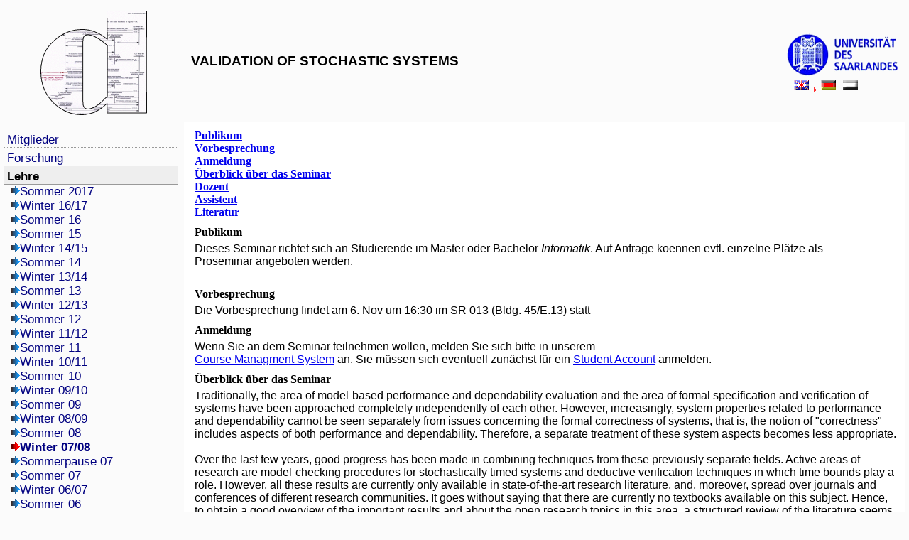

--- FILE ---
content_type: text/html
request_url: https://depend.cs.uni-saarland.de/index.php?id=466&L=1
body_size: 5671
content:
<!DOCTYPE html
	PUBLIC "-//W3C//DTD HTML 4.0 Transitional//EN">
<html>
<head>
	<meta http-equiv="Content-Type" content="text/html; charset=iso-8859-1" />

<!-- 
	This website is powered by TYPO3 - inspiring people to share!
	TYPO3 is a free open source Content Management Framework initially created by Kasper Skaarhoj and licensed under GNU/GPL.
	TYPO3 is copyright 1998-2008 of Kasper Skaarhoj. Extensions are copyright of their respective owners.
	Information and contribution at http://typo3.com/ and http://typo3.org/
-->

	<link rel="stylesheet" type="text/css" href="typo3temp/stylesheet_5672f6a5a4.css" />
	<link rel="stylesheet" type="text/css" href="fileadmin/template/main/res/my_style_sheet.css" />

	
	<meta http-equiv="Content-Type" content="text/html; charset=iso-8859-1"/>
	<style type="text/css" id="internalStyle">
		/*<![CDATA[  #f7f3ef; */
		BODY {	margin: 5 5 5 5; background-color: #fbfbfb }
		/*]]>*/
	</style>
	<link href="fileadmin/template/main/res/stylesheet.css" rel="stylesheet" type="text/css" />

	<title>Dependable Systems and Software: Validation of Stochastic Systems</title>
	<meta name="generator" content="TYPO3 4.2 CMS" />
	<script type="text/javascript" src="typo3temp/javascript_93077bb238.js"></script>

</head>
<body bgColor="white" link="" vlink="" alink="" leftmargin="0" topmargin="0" marginwidth="0" marginheight="0">

	<table border="0" cellpadding="0" cellspacing="0"  id="header_0">

		<!-- Header image row: -->
	<tr>
		<td  id="header_1" align="center"><a HREF="index.php?id=156"><img src="fileadmin/template/main/images/depend_logo.png"  border="0"></img></a><br></td>
                <td  id="header_2" align="left"><h1><b>VALIDATION OF STOCHASTIC SYSTEMS</b></h1></td>
                <td>
                      <table> 
		           <tr><td  id="header_3" align="right"><a HREF="http://www.uni-saarland.de" target="_blank"><img src="fileadmin/template/main/images/uni_logo.png" border="0"></img></a></td></tr>
                           <tr><td  id="language" align="center"><table border="0" cellpadding="0" cellspacing="0"><tr><td><img src="clear.gif" width="30" height="1" alt="" /></td><td><a href="index.php?id=466&amp;L=0" target="_top"><img src="typo3/sysext/cms/tslib/media/uploads/flag_uk.gif" width="21" height="13" hspace="5" border="0" alt="" /></a><img src="typo3/sysext/cms/tslib/media/icons_misc/content_client.gif" width="7" height="10" align="middle" alt="" /><a href="index.php?id=466&amp;L=1" target="_top"><img src="typo3/sysext/cms/tslib/media/uploads/flag_de.gif" width="21" height="13" hspace="5" border="0" alt="" /></a><a href="index.php?id=466&amp;L=2" target="_top"><img src="typo3/sysext/cms/tslib/media/uploads/flag_nl_d.gif" width="21" height="13" hspace="5" border="0" alt="" /></a></td></tr></table></td></tr> 
		      </table>
                </td>
	</tr>

	<tr>

		<!-- Menu table cell: -->
		<td id="menu_1"><div class="menu1-level1-no"><a href="index.php?id=members&amp;L=1" target="_self" onfocus="blurLink(this);"  >Mitglieder</a></div><div class="menu1-level1-no"><a href="index.php?id=research&amp;L=1" target="_self" onfocus="blurLink(this);"  >Forschung</a></div><div class="menu1-level1-act"><a href="index.php?id=teaching&amp;L=1" target="_self" onfocus="blurLink(this);"  >Lehre</a></div><div class="menu1-level2-no"><img src="fileadmin/template/main/images/bullet.png" width="13" height="13" border="0" alt="" /><a href="index.php?id=610&amp;L=1" target="_self" onfocus="blurLink(this);"  >Sommer 2017</a></div><div class="menu1-level2-no"><img src="fileadmin/template/main/images/bullet.png" width="13" height="13" border="0" alt="" /><a href="index.php?id=605&amp;L=1" target="_self" onfocus="blurLink(this);"  >Winter 16/17</a></div><div class="menu1-level2-no"><img src="fileadmin/template/main/images/bullet.png" width="13" height="13" border="0" alt="" /><a href="index.php?id=600&amp;L=1" target="_self" onfocus="blurLink(this);"  >Sommer 16</a></div><div class="menu1-level2-no"><img src="fileadmin/template/main/images/bullet.png" width="13" height="13" border="0" alt="" /><a href="index.php?id=591&amp;L=1" target="_self" onfocus="blurLink(this);"  >Sommer 15</a></div><div class="menu1-level2-no"><img src="fileadmin/template/main/images/bullet.png" width="13" height="13" border="0" alt="" /><a href="index.php?id=586&amp;L=1" target="_self" onfocus="blurLink(this);"  >Winter 14/15</a></div><div class="menu1-level2-no"><img src="fileadmin/template/main/images/bullet.png" width="13" height="13" border="0" alt="" /><a href="index.php?id=580&amp;L=1" target="_self" onfocus="blurLink(this);"  >Sommer 14</a></div><div class="menu1-level2-no"><img src="fileadmin/template/main/images/bullet.png" width="13" height="13" border="0" alt="" /><a href="index.php?id=576&amp;L=1" target="_self" onfocus="blurLink(this);"  >Winter 13/14</a></div><div class="menu1-level2-no"><img src="fileadmin/template/main/images/bullet.png" width="13" height="13" border="0" alt="" /><a href="index.php?id=565&amp;L=1" target="_self" onfocus="blurLink(this);"  >Sommer 13</a></div><div class="menu1-level2-no"><img src="fileadmin/template/main/images/bullet.png" width="13" height="13" border="0" alt="" /><a href="index.php?id=563&amp;L=1" target="_self" onfocus="blurLink(this);"  >Winter 12/13</a></div><div class="menu1-level2-no"><img src="fileadmin/template/main/images/bullet.png" width="13" height="13" border="0" alt="" /><a href="index.php?id=554&amp;L=1" target="_self" onfocus="blurLink(this);"  >Sommer 12</a></div><div class="menu1-level2-no"><img src="fileadmin/template/main/images/bullet.png" width="13" height="13" border="0" alt="" /><a href="index.php?id=545&amp;L=1" target="_self" onfocus="blurLink(this);"  >Winter 11/12</a></div><div class="menu1-level2-no"><img src="fileadmin/template/main/images/bullet.png" width="13" height="13" border="0" alt="" /><a href="index.php?id=535&amp;L=1" target="_self" onfocus="blurLink(this);"  >Sommer 11</a></div><div class="menu1-level2-no"><img src="fileadmin/template/main/images/bullet.png" width="13" height="13" border="0" alt="" /><a href="index.php?id=531&amp;L=1" target="_self" onfocus="blurLink(this);"  >Winter 10/11</a></div><div class="menu1-level2-no"><img src="fileadmin/template/main/images/bullet.png" width="13" height="13" border="0" alt="" /><a href="index.php?id=523&amp;L=1" target="_self" onfocus="blurLink(this);"  >Sommer 10</a></div><div class="menu1-level2-no"><img src="fileadmin/template/main/images/bullet.png" width="13" height="13" border="0" alt="" /><a href="index.php?id=513&amp;L=1" target="_self" onfocus="blurLink(this);"  >Winter 09/10</a></div><div class="menu1-level2-no"><img src="fileadmin/template/main/images/bullet.png" width="13" height="13" border="0" alt="" /><a href="index.php?id=504&amp;L=1" target="_self" onfocus="blurLink(this);"  >Sommer 09</a></div><div class="menu1-level2-no"><img src="fileadmin/template/main/images/bullet.png" width="13" height="13" border="0" alt="" /><a href="index.php?id=487&amp;L=1" target="_self" onfocus="blurLink(this);"  >Winter 08/09</a></div><div class="menu1-level2-no"><img src="fileadmin/template/main/images/bullet.png" width="13" height="13" border="0" alt="" /><a href="index.php?id=469&amp;L=1" target="_self" onfocus="blurLink(this);"  >Sommer 08</a></div><div class="menu1-level2-act"><img src="fileadmin/template/main/images/bullet_aktiv.png" width="13" height="13" border="0" alt="" /><a href="index.php?id=465&amp;L=1" target="_self" onfocus="blurLink(this);"  >Winter 07/08</a></div><div class="menu1-level2-no"><img src="fileadmin/template/main/images/bullet.png" width="13" height="13" border="0" alt="" /><a href="index.php?id=478&amp;L=1" target="_self" onfocus="blurLink(this);"  >Sommerpause 07</a></div><div class="menu1-level2-no"><img src="fileadmin/template/main/images/bullet.png" width="13" height="13" border="0" alt="" /><a href="index.php?id=468&amp;L=1" target="_self" onfocus="blurLink(this);"  >Sommer 07</a></div><div class="menu1-level2-no"><img src="fileadmin/template/main/images/bullet.png" width="13" height="13" border="0" alt="" /><a href="index.php?id=438&amp;L=1" target="_self" onfocus="blurLink(this);"  >Winter 06/07</a></div><div class="menu1-level2-no"><img src="fileadmin/template/main/images/bullet.png" width="13" height="13" border="0" alt="" /><a href="index.php?id=412&amp;L=1" target="_self" onfocus="blurLink(this);"  >Sommer 06</a></div><div class="menu1-level2-no"><img src="fileadmin/template/main/images/bullet.png" width="13" height="13" border="0" alt="" /><a href="index.php?id=386&amp;L=1" target="_self" onfocus="blurLink(this);"  >Winter 05/06</a></div><div class="menu1-level2-no"><img src="fileadmin/template/main/images/bullet.png" width="13" height="13" border="0" alt="" /><a href="index.php?id=353&amp;L=1" target="_self" onfocus="blurLink(this);"  >Sommerpause 05</a></div><div class="menu1-level2-no"><img src="fileadmin/template/main/images/bullet.png" width="13" height="13" border="0" alt="" /><a href="index.php?id=251&amp;L=1" target="_self" onfocus="blurLink(this);"  >Sommer 05</a></div><div class="menu1-level2-no"><img src="fileadmin/template/main/images/bullet.png" width="13" height="13" border="0" alt="" /><a href="index.php?id=223&amp;L=1" target="_self" onfocus="blurLink(this);"  >Winter 04/05</a></div><div class="menu1-level2-no"><img src="fileadmin/template/main/images/bullet.png" width="13" height="13" border="0" alt="" /><a href="index.php?id=197&amp;L=1" target="_self" onfocus="blurLink(this);"  >Sommerpause 04</a></div><div class="menu1-level2-no"><img src="fileadmin/template/main/images/bullet.png" width="13" height="13" border="0" alt="" /><a href="index.php?id=172&amp;L=1" target="_self" onfocus="blurLink(this);"  >Sommer 04</a></div><div class="menu1-level2-no"><img src="fileadmin/template/main/images/bullet.png" width="13" height="13" border="0" alt="" /><a href="index.php?id=170&amp;L=1" target="_self" onfocus="blurLink(this);"  >Winter 03/04</a></div><div class="menu1-level1-no"><a href="index.php?id=tools&amp;L=1" target="_self" onfocus="blurLink(this);"  >Werkzeuge</a></div><div class="menu1-level1-no"><a href="index.php?id=alumni&amp;L=1" target="_self" onfocus="blurLink(this);"  >Alumni</a></div><div class="menu1-level1-no"><a href="index.php?id=contact&amp;L=1" target="_self" onfocus="blurLink(this);"  >Contact</a></div></td>
                <!-- Page Content Area table cell: -->
		<td colspan="2" rowspan="1" id="content"><a name="1954"></a><b><a href="index.php?id=466&amp;L=1" target="_self" >Publikum</a></b><br><b><a href="index.php?id=466&amp;L=1" target="_self" >Vorbesprechung</a></b><br><b><a href="index.php?id=466&amp;L=1" target="_self" >Anmeldung</a></b><br><b><a href="index.php?id=466&amp;L=1" target="_self" >&Uuml;berblick &uuml;ber das Seminar</a></b><br><b><a href="index.php?id=466&amp;L=1" target="_self" >Dozent</a></b><br><b><a href="index.php?id=466&amp;L=1" target="_self" >Assistent</a></b><br><b><a href="index.php?id=466&amp;L=1" target="_self" >Literatur</a></b><br><img src="clear.gif" width="1" height="10" border="0" class="spacer-gif" alt="" title="" /><br /><a name="2001"></a><font face="verdana" size=3><b>Publikum</b></font><br><img src="clear.gif" width="1" height="5" border="0" class="spacer-gif" alt="" title="" /><br /><p style="margin:0 0 0 0;"><font size="3">Dieses Seminar richtet sich an Studierende im Master oder Bachelor <i>Informatik</i>. Auf Anfrage koennen  evtl. einzelne Plätze als</font></p>
<p style="margin:0 0 0 0;"><font size="3">Proseminar angeboten werden. </font></p>
<p style="margin:0 0 0 0;"><font size="3">&nbsp;</font></p><img src="clear.gif" width="1" height="10" border="0" class="spacer-gif" alt="" title="" /><br /><a name="2091"></a><font face="verdana" size=3><b>Vorbesprechung</b></font><br><img src="clear.gif" width="1" height="5" border="0" class="spacer-gif" alt="" title="" /><br /><p style="margin:0 0 0 0;"><font size="3">Die Vorbesprechung findet am 6. Nov um 16:30 im SR 013 (Bldg. 45/E.13) statt</font></p><img src="clear.gif" width="1" height="10" border="0" class="spacer-gif" alt="" title="" /><br /><a name="1950"></a><font face="verdana" size=3><b>Anmeldung</b></font><br><img src="clear.gif" width="1" height="5" border="0" class="spacer-gif" alt="" title="" /><br /><p style="margin:0 0 0 0;"><font size="3">Wenn Sie an dem Seminar teilnehmen wollen, melden Sie sich bitte in unserem</font></p>
<p style="margin:0 0 0 0;"><font size="3"><a href="/cms/login.php">Course Managment System</a> an. Sie m&uuml;ssen sich eventuell zun&auml;chst f&uuml;r ein <a href="/cms/account_signup.php">Student Account</a> anmelden.</font></p><img src="clear.gif" width="1" height="10" border="0" class="spacer-gif" alt="" title="" /><br /><a name="1949"></a><font face="verdana" size=3><b>&Uuml;berblick &uuml;ber das Seminar</b></font><br><img src="clear.gif" width="1" height="5" border="0" class="spacer-gif" alt="" title="" /><br /><p style="margin:0 0 0 0;"><font size="3">Traditionally, the area of model-based performance and dependability evaluation and the area of formal specification and verification of systems have been approached completely independently of each other. However, increasingly, system properties related to performance and dependability cannot be seen separately from issues concerning the formal correctness of systems, that is, the notion of "correctness" includes aspects of both performance and dependability. Therefore, a separate treatment of these system aspects becomes less appropriate.</font></p>
<p style="margin:0 0 0 0;"><font size="3">&nbsp;</font></p>
<p style="margin:0 0 0 0;"><font size="3">Over the last few years, good progress has been made in combining techniques from these previously separate fields. Active areas of research are model-checking procedures for stochastically timed systems and deductive verification techniques in which time bounds play a role. However, all these results are currently only available in state-of-the-art research literature, and, moreover, spread over journals and conferences of different research communities. It goes without saying that there are currently no textbooks available on this subject. Hence, to obtain a good overview of the important results and about the open research topics in this area, a structured review of the literature seems most appropriate and timely.</font></p><img src="clear.gif" width="1" height="10" border="0" class="spacer-gif" alt="" title="" /><br /><a name="1945"></a><font face="verdana" size=3><b>Dozent</b></font><br><img src="clear.gif" width="1" height="5" border="0" class="spacer-gif" alt="" title="" /><br /><table border="0" cellpadding="0" cellspacing="2"><tr><td valign="top"><img src="media/bullets/dot.gif" vspace="4" hspace="4"></td><td valign="top"><font size="3"><a href="?hermanns">Prof. Dr.-Ing. Holger Hermanns</a></font></td></tr></table><img src="clear.gif" width="1" height="10" border="0" class="spacer-gif" alt="" title="" /><br /><a name="1944"></a><font face="verdana" size=3><b>Assistent</b></font><br><img src="clear.gif" width="1" height="5" border="0" class="spacer-gif" alt="" title="" /><br /><table border="0" cellpadding="0" cellspacing="2"><tr><td valign="top"><img src="media/bullets/dot.gif" vspace="4" hspace="4"></td><td valign="top"><font size="3"><a href="?id=lijun">Lijun Zhang</a></font></td></tr></table><img src="clear.gif" width="1" height="10" border="0" class="spacer-gif" alt="" title="" /><br /><a name="1943"></a><font face="verdana" size=3><b>Literatur</b></font><br><img src="clear.gif" width="1" height="5" border="0" class="spacer-gif" alt="" title="" /><br /><img src="clear.gif" width="1" height="10" border="0" class="spacer-gif" alt="" title="" /><br /><a name="1942"></a><li>
<i>Zeit-Diskret Markov Ketten (DTMC)</i>
<ul>
<li> H.C. Tijms: <b>A First Course on Stochastic Models</b>. Jon Wiley, 2003. [Kapitel 3]

</li>
<li>
B. R. Haverkort: <b>Performance of Computer Communication Systems</b>. John Wiley & Sons, 1998. [Kapitel 3.1-3.4]
</li>
</ul>
</li>
<p>

<li>
<i>Zeit-kontinuierliche Markov Ketten (CTMC)</i>
<ul>
<li> B.R. Haverkort: <a href="have01.pdf"><b>Performance and
Dependability Modelling with CTMCs</b></a>. LNCS 2090, 2001.

</li>
<li> H.C. Tijms: <b>A First Course on Stochastic Models</b>. Jon Wiley, 2003. [Kapitel 4]
</li>
<li>
B. R. Haverkort: <b>Performance of Computer Communication Systems</b>. John Wiley & Sons, 1998. [Kapitel 3.5-3.8]
</li>
</ul>
</li>
<p>

<li>

<i>Probabilistische Modelle mit Nichtdeterminismus (MDP)</i>
<ul>
<li>H.C. Tijms: <b>A First Course on Stochastic Models</b>. Jon Wiley, 2003. [Kapitel 6]
</li>
<li>
M.L. Puterman: <b>Markov Decision Processes</b>.
</li>
</ul>
</li>
<p>

<li>

<i>Model Checking Probabilistic CTL (1)</i>
<ul>
<li>H. Hansson, B. Jonsson: <a
href="http://citeseer.ist.psu.edu/hansson94logic.html"><b>A Logic for
Reasoning about Time and Reliability</b></a>. Formal Aspects of
Computing, Vol 6, pp 512-535, 1994.
</li>
<li>
F. Ciesinski, M. Groesser: <b>On Probabilistic CTL</b>. LNCS 2925, pp. 147-188, 2004.
</li>
</ul>
</li>
<p>

<li>

<i>Model Checking Probabilistic CTL (2)</i>
<ul>
<li>C. Baier, M. Kwiatkowska: <a
href="http://web.informatik.uni-bonn.de/I/baier/papers/pbtl.ps"><b>Model
Checking for a Probabilistic Branching Time Logic with
Fairness</b></a>. Distributed Computing Vol. 11, 1998.
</li>
<li>
F. Ciesinski, M. Groesser: <b>On Probabilistic CTL</b>. LNCS 2925, pp. 147-188, 2004.
</li>
</ul>
</li>
<p>

<li>

<i>Model Checking LTL</i>
<ul>
<li>B. Bollig, M. Leucker: <a
href="http://www-i2.informatik.rwth-aachen.de/Staff/Current/bollig/Publications/BL_VOSS04_paper.pdf"><b>Verifying
Qualitative Properties of Probabilistic Programs</b></a>. LNCS 2925,
pp. 124-146, 2004.
</li>
<li>
M. Vardi: <b>Automatic Verification of probabilistic concurrent
finite-state programs</b>. Proc. FOCS'85, pp 327-338, 1985.
</li>
</ul>
</li>
<p>

<li>

<i>Model Checking 3-valued Probabilistic CTL</i>
<ul>
<li>M. Leucker, V. Wolf: <b>Don't Know in Probabilistic Systems</b>.
2005.
</li>
<li>
Joost-Pieter Katoen, Martin Leucker, Daniel Klink and Verena Wolf. 
<b>Three-Valued Abstraction for Continuous-Time Markov Chains</b>
</li>
</ul>
</li>
<p>

<li>
<i>Verifikation von Markov Entscheidungsprozessen</i>
<ul>
<li>L. de Alfaro: <a
href="http://www.cse.ucsc.edu/~luca/papers/98/lics_98.ps"><b>How to
Specify and Verify the Long-Run Average Behavior of Probabilistic
Systems</b></a>. LICS 1998: 454-465

</li>
</ul>
</li>
<p>

<li>
<i>Model Checking Continuous Stochastic Logic (1)</i>
<ul>
<li>A. Aziz, V. Singhal, F. Balarin, R. Brayton,
A. Sangiovanni-Vincentelli: <a
href="http://www.ece.utexas.edu/~adnan/mc-tocl-01.pdf"><b>Model
Checking Continuous Time Markov Chains</b></a>. ACM Trans. on
Computational Logic, Vol. 1(1), pp 162-170, 2000.
</li>
</ul>
</li>
<p>

<li>
<i>Model Checking Continuous Stochastic Logic (2)</i>
<ul>
<li>C. Baier, B.R. Haverkort, H. Hermanns, J.-P. Katoen: <a
href="http://www.inf.tu-dresden.de/content/institutes/thi/algi/publikationen/texte/13_00.pdf"><b>Model-Checking
Algorithms for Continuous-Time Markov Chains</b></a>. IEEE
Trans. Software Eng. 29(6): 524-541, 2003.
</li>
</ul>
</li>
<p>

<li>
<i>Verifikation diskret-kontinuierlicher Markov Ketten mit Kosten</i>
<ul>
<li>S. Andova, H. Hermanns, J.-P. Katoen: <a
href="http://fmt.cs.utwente.nl/publications/files/417_AHK03.ps"><b>Discrete-Time
Rewards Model-Checked</b></a>. FORMATS 2003, LNCS 2791, 88-104, 2003.

</li>
</ul>
</li>
<p>

<li>
<i>Verifikation zeit-kontinuierlicher Markov Ketten mit Kosten (1)</i>
<ul>
<li>
  C. Baier, B. Haverkort, H. Hermanns, J-P. Katoen: <a
  href="http://wwwhome.cs.utwente.nl/~katoen/icalp00.ps.gz"><b>On the
  logical characterisation of performability
  properties</b></a>. Automata, Languages and Programming (ICALP
  2000), LNCS 1853, pages 780-792, Springer-Verlag, 2000.
     
</li>
<li>B. R. Haverkort, L. Cloth, H. Hermanns, J.-P. Katoen, C. Baier: <a
href="http://www.inf.tu-dresden.de/content/institutes/thi/algi/publikationen/texte/17_00.pdf"><b>Model
Checking Performability Properties</b></a>. Dependable Systems and
Networks 2002: 103-112

</li>
</ul>
</li>
<p>

<li>
<i>Verifikation zeit-kontinuierlicher Markov Ketten mit Kosten (2)</i>
<ul>
<li>
L. de Alfaro, M. Faella, T. A. Henzinger, R. Majumdar, M. Stoelinga:
<a href="http://www.cse.ucsc.edu/~luca/papers/04/tacas04.ps"><b>Model
Checking Discounted Temporal Properties</b></a>. TACAS 2004: 77-92
</li>
</ul>
</li>
<p>

<li>
<i>Verifikation von cost-extended Markov Entscheidungsprozessen</i>
<ul>
<li>
L. de Alfaro: <a
href="http://www.cse.ucsc.edu/~luca/papers/99/concur_ssp_99.ps"><b>Computing
Minimum and Maximum Reachability Times in Probabilistic
Systems</b></a>. CONCUR 1999: 66-81
</li>
</ul>
</li>
<p>

<li>
<i>Verifikation zeit-kontinuierlicher Markov Entscheidungsprozesse</i>

<ul>
<li>
C. Baier, B. R. Haverkort, H. Hermanns, J.-P. Katoen: <a
href="http://www.inf.tu-dresden.de/content/institutes/thi/algi/publikationen/texte/08_00.pdf"><b>Efficient
Computation of Time-Bounded Reachability Probabilities in Uniform
Continuous-Time Markov Decision Processes</b></a>. TACAS 2004: 61-76
</li>
</ul>
</li>
<p>
<li>
<i>Coupling and self-stabilization</i>

<ul>
<li>
Laurent Fribourg, Stéphane Messika, Claudine Picaronny :<a
href="http://portal.acm.org/citation.cfm?id=1160296"><b>Coupling and self-stabilization
</b></a>. Distrib. Comput. 2006: 221--232
</li>
</ul>
</li>

</ol><img src="clear.gif" width="1" height="10" border="0" class="spacer-gif" alt="" title="" /><br /></td>
	</tr>


		<!-- Footer row: -->
	<tr>
                <td id="footer_1"><!--###footer_1### begin -->
                         <a href="/">Dependable Systems & Software Group</a>
		<!--###footer_1### end --></td>
                <td id="footer_2"><!--###footer_2### begin -->
                         <a href="http://www.cs.uni-sb.de/index.php?lang=en" target="_blank">Department of Computer Science</a> 
                <!--###footer_2### end --></td>
                <td id="footer_3"><!--###footer_3### begin -->
                         <a href="http://www.uni-saarland.de/en/" target="_blank">Universit&auml;t des Saarlandes</a>
                <!--###footer_3### end --></td>
	</tr>
	</table>

</body>
</html>

<!-- requested: /index.php?id=466&L=1 -->
<!-- http-referer: http://depend.cs.uni-saarland.de/index.php?466 -->
<!-- fetched-from: https://depend.cs.uni-saarland.de/index.php?id=466&L=1 -->
<!-- fetch-date: Wed, 28 Jun 2017 18:03:04 +0200 -->


--- FILE ---
content_type: text/css
request_url: https://depend.cs.uni-saarland.de/fileadmin/template/main/res/my_style_sheet.css
body_size: 380
content:
/* GENERAL fonts */
P, OL, UL, DIV, H1, H2 {
	font-family: verdana, arial;
	font-size: 16px;
}
H1 { font-size: 19px; }
H2 { font-size: 13px; }
P, H1, H2 {margin: 0px 0px 5px 0px;}


/* Content column */
/*TD{
        padding: 10px 10px 15px 15px;
        background-color: white;
	vertical-align: top; 
}*/

TABLEa{
	width: 100%;
	text-align: left;
	border-bottom: 1px dotted #999999;
	font-family: verdana, arial;   
        font-weight: bold;
        padding: 1px 1px 5px 5px;
} 



--- FILE ---
content_type: text/css
request_url: https://depend.cs.uni-saarland.de/fileadmin/template/main/res/stylesheet.css
body_size: 2868
content:
/* GENERAL fonts */
P, OL, UL, DIV, H1, H2 {
	font-family: verdana, arial;
	font-size: 16px;
}
H1 { font-size: 19px; }
H2 { font-size: 13px; }
P, H1, H2 {margin: 0px 0px 5px 0px;}

/*TD#footer1 P {
	font-size: 12px;
	text-align: left;
}*/

/* Content column */
TD#content {
        padding: 10px 10px 15px 15px;
        background-color: white;
	vertical-align: top; 
}

TABLE#header_0 {
	width: 100%;
} 

/* header of the content page */
TD#header_1 {
        padding: 10px 10px 10px 10px;
        width: 20%;
}


/* header of the content page */
TD#header_2 {
        padding-left: 10px;
	width: 60%;
}

/* header of the content page */
TD#header_3 {
	width: 20%;
}

TD#footer_1 {
         border-top: dotted 1px #999999;
         text-align:left;
         width: 20%;
}

TD#footer_2 {
         border-top: dotted 1px #999999;
         text-align:center;
         width: 60%;
}

TD#footer_3 {
         border-top: dotted 1px #999999;
         text-align:right;
         width: 20%;
}



/* Menu 1 column */
TD#menu_1 {	
	vertical-align: top; 
	width: 200px;	
	/*background-image: url(../images/menubackground.jpg);*/
	background-repeat : no-repeat;
	padding-top: 10px;
}
TD#menu_1 DIV {
	width: 95%;
}
TD#menu_1 DIV A {
	color: navy;
	text-decoration: none;
}
TD#menu_1 DIV A:hover {
	text-decoration: underline;
}

/*  MENU 1, level 1, normal state (NO) */
TD#menu_1 DIV.menu1-level1-no {
  border-bottom: 1px dotted #999999;
  font-size: 17px;
  padding-top:5px;
  padding-left:5px;
}
/*  MENU 1, level 1, active state (ACT) */
TD#menu_1 DIV.menu1-level1-act {
  border-bottom: 1px solid #999999;
  font-weight:bold;
  font-size: 17px;
  padding-top:5px;
  padding-left:5px;

  background-color: #eeeeee;
  filter:alpha(opacity='70', style='0');
}
TD#menu_1 DIV.menu1-level1-act A {
  color:black;
}

/*  MENU 1, level 2, normal state (NO) */
TD#menu_1 DIV.menu1-level2-no {
  font-size: 17px;
  padding-left:10px;
}
/*  MENU 1, level 2, active state (ACT) */
TD#menu_1 DIV.menu1-level2-act {
  font-size: 17px;
  font-weight:bold;
  padding-left:10px;
}






/*  MENU 2, level 1, general for all table cells: */
TR#menu_2 TD {
  background-color: #333366;
  width: 10%;
  text-align: center;
  padding: 0px 2px 0px 2px;
}
TR#menu_2 TD A {
  color: white;
  font-size: 10px;
  font-family: verdana, arial;
  text-decoration: none;
}
TR#menu_2 TD A:hover {
  text-decoration: underline;
}
TR#menu_2 TD.oddcell {
  background-color: #666699;
}
TR#menu_2 TD.menu2-level1-act {
  background-color: #88292A;
}



/* Style for the Path-menu: */
TD#path {
  white-space: nowrap;
  background-color: #F8F8EC;

  font-family: verdana, arial;
  font-size: 11px;
  font-style: italic;
  font-weight: bold;
  padding: 1px 1px 5px 5px;
}
TD#path A {
  text-decoration: none;
  color:black;
}
TD#path A:hover {
  text-decoration: underline;
}